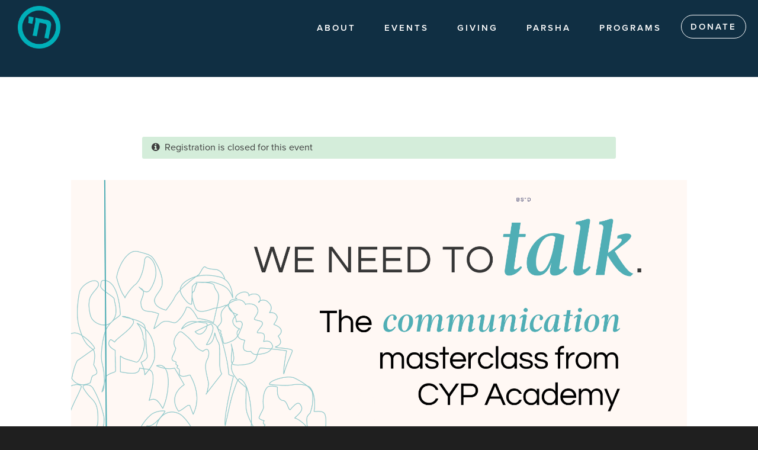

--- FILE ---
content_type: text/html; charset=utf-8
request_url: https://www.cyppittsburgh.com/civicrm/event/info?id=135&reset=1
body_size: 7563
content:
<!DOCTYPE html PUBLIC "-//W3C//DTD XHTML+RDFa 1.0//EN"
  "http://www.w3.org/MarkUp/DTD/xhtml-rdfa-1.dtd">
<html xmlns="http://www.w3.org/1999/xhtml" xml:lang="en" version="XHTML+RDFa 1.0" dir="ltr"
  xmlns:og="http://ogp.me/ns#">

<head profile="http://www.w3.org/1999/xhtml/vocab">
  <!--[if IE]><![endif]-->
<meta http-equiv="Content-Type" content="text/html; charset=utf-8" />
<script type="text/javascript">
(function(vars) {
            if (window.CRM) CRM.$.extend(true, CRM, vars); else window.CRM = vars;
            })({"config":{"isFrontend":false,"entityRef":{"contactCreate":false},"wysisygScriptLocation":"/sites/all/modules/civicrm/ext/ckeditor4/js/crm.ckeditor.js","CKEditorCustomConfig":{"default":"https://www.cyppittsburgh.com/sites/www.cyppittsburgh.com/files/civicrm/persist/crm-ckeditor-default.js"}},"vars":{"percentagepricesetfield":{"PERCENTAGEPRICESETFIELD_PLACEHOLDER_LABEL":"ERROR: percentagepricesetfield_NFMbsQAQVpVZkamC (Hint: Is the Percentage Price Set Field extension enabled?)"}},"permissions":[],"resourceUrls":{"civicrm":"/sites/all/modules/civicrm","com.chabadsuite.alternaterelationshiplabel":"https://www.cyppittsburgh.com/vendor/civicrm/chabadsuite/com.chabadsuite.relationfields","com.cividesk.normalize":"https://www.cyppittsburgh.com/vendor/civicrm/chabadsuite/com.cividesk.normalize","com.drastikbydesign.stripe":"https://www.cyppittsburgh.com/vendor/civicrm/stripe","com.fountaintribe.hebrewcalendarhelper":"https://www.cyppittsburgh.com/vendor/civicrm/chabadsuite/com.fountaintribe.hebrewcalendarhelper","com.fountaintribe.scheduledcommunication":"https://www.cyppittsburgh.com/vendor/civicrm/chabadsuite/com.fountaintribe.scheduledcommunication","com.joineryhq.activityical":"https://www.cyppittsburgh.com/vendor/civicrm/chabadsuite/com.joineryhq.activityical","coop.palantetech.nodrilldown":"https://www.cyppittsburgh.com/vendor/civicrm/chabadsuite/coop.palantetech.nodrilldown","de.systopia.birthdays":"https://www.cyppittsburgh.com/vendor/civicrm/chabadsuite/de.systopia.birthdays","eu.tttp.noverwrite":"https://www.cyppittsburgh.com/vendor/civicrm/eu.tttp.noverwrite","nz.co.fuzion.civitoken":"https://www.cyppittsburgh.com/vendor/civicrm/chabadsuite/nz.co.fuzion.civitoken","nz.co.fuzion.extendedreport":"https://www.cyppittsburgh.com/vendor/civicrm/nz.co.fuzion.extendedreport","org.civicoop.emailapi":"https://www.cyppittsburgh.com/vendor/civicrm/chabadsuite/emailapi","org.civicrm.flexmailer":"/sites/all/modules/civicrm/ext/flexmailer","org.civicrm.module.cividiscount":"https://www.cyppittsburgh.com/vendor/civicrm/org.civicrm.module.cividiscount","org.civicrm.shoreditch":"https://www.cyppittsburgh.com/vendor/civicrm/org.civicrm.shoreditch","org.wikimedia.relationshipblock":"https://www.cyppittsburgh.com/vendor/civicrm/chabadsuite/org.wikimedia.relationshipblock","paymentsummary":"https://www.cyppittsburgh.com/vendor/civicrm/chabadsuite/com.chabadsuite.paymentsummary","uk.co.vedaconsulting.mosaico":"https://www.cyppittsburgh.com/vendor/civicrm/uk.co.vedaconsulting.mosaico","com.chabadsuite.extendbokkeeping":"https://www.cyppittsburgh.com/vendor/civicrm/chabadsuite/com.chabadsuite.extendbokkeeping","com.chabadsuite.copyspouseaddress":"https://www.cyppittsburgh.com/vendor/civicrm/chabadsuite/com.chabadsuite.copyspouseaddress","org.civicrm.angularprofiles":"https://www.cyppittsburgh.com/vendor/civicrm/org.civicrm.angularprofiles","com.chabadsuite.batchactivityadd":"https://www.cyppittsburgh.com/vendor/civicrm/chabadsuite/com.chabadsuite.batchactivityadd","mjwshared":"https://www.cyppittsburgh.com/vendor/civicrm/mjwshared","org.wikimedia.geocoder":"https://www.cyppittsburgh.com/vendor/civicrm/chabadsuite/org.wikimedia.geocoder","biz.jmaconsulting.showbalancedue":"https://www.cyppittsburgh.com/vendor/civicrm/chabadsuite/biz.jmaconsulting.showbalancedue","firewall":"https://www.cyppittsburgh.com/vendor/civicrm/firewall","com.chabadsuite.occasiontoken":"https://www.cyppittsburgh.com/vendor/civicrm/chabadsuite/com.chabadsuite.occasiontoken","sequentialcreditnotes":"/sites/all/modules/civicrm/ext/sequentialcreditnotes","com.chabadsuite.customextras":"https://www.cyppittsburgh.com/vendor/civicrm/chabadsuite/com.chabadsuite.customextras","contributiontransactlegacy":"https://www.cyppittsburgh.com/vendor/civicrm/chabadsuite/contributiontransactlegacy","eventcart":"/sites/all/modules/civicrm/ext/eventcart","org.civicrm.contactlayout":"https://www.cyppittsburgh.com/vendor/civicrm/org.civicrm.contactlayout","financialacls":"/sites/all/modules/civicrm/ext/financialacls","greenwich":"/sites/all/modules/civicrm/ext/greenwich","qfsessionwarning":"https://www.cyppittsburgh.com/vendor/civicrm/chabadsuite/qfsessionwarning","ca.civicrm.logviewer":"https://www.cyppittsburgh.com/vendor/civicrm/logviewer","sweetalert":"https://www.cyppittsburgh.com/vendor/civicrm/sweetalert","easycopy":"https://www.cyppittsburgh.com/vendor/civicrm/easycopy","com.chabadsuite.householdgreetings":"https://www.cyppittsburgh.com/vendor/civicrm/chabadsuite/com.chabadsuite.family","com.joineryhq.percentagepricesetfield":"https://www.cyppittsburgh.com/vendor/civicrm/chabadsuite/com.joineryhq.percentagepricesetfield","ckeditor4":"/sites/all/modules/civicrm/ext/ckeditor4","com.chabadsuite.pdfmessage":"https://www.cyppittsburgh.com/vendor/civicrm/chabadsuite/com.chabadsuite.pdfmessage","com.chabadsuite.csfinancial":"https://www.cyppittsburgh.com/vendor/civicrm/chabadsuite/com.chabadsuite.csfinancial","com.donordepot.authnetecheck":"https://www.cyppittsburgh.com/vendor/civicrm/chabadsuite/authnet","legacycustomsearches":"/sites/all/modules/civicrm/ext/legacycustomsearches","skipeventconfirmpage":"https://www.cyppittsburgh.com/vendor/civicrm/chabadsuite/skipeventconfirmpage","com.chabadsuite.msgtplsettings":"https://www.cyppittsburgh.com/vendor/civicrm/chabadsuite/com.chabadsuite.msgtplsettings","activitytokens":"https://www.cyppittsburgh.com/vendor/civicrm/chabadsuite/activitytokens","org.civicrm.sms.twilio":"https://www.cyppittsburgh.com/vendor/civicrm/chabadsuite/org.civicrm.sms.twilio","org.civicrm.search_kit":"/sites/all/modules/civicrm/ext/search_kit","eu.tttp.sendeventconf":"https://www.cyppittsburgh.com/vendor/civicrm/chabadsuite/sendeventconf","symbiotic":"https://www.cyppittsburgh.com/vendor/civicrm/symbiotic","biz.lcdservices.movecontrib":"https://www.cyppittsburgh.com/vendor/civicrm/chabadsuite/biz.lcdservices.movecontrib","com.chabadsuite.packagedsearches":"https://www.cyppittsburgh.com/vendor/civicrm/chabadsuite/com.chabadsuite.packagedsearches","org.civicrm.recentmenu":"https://www.cyppittsburgh.com/vendor/civicrm/chabadsuite/org.civicrm.recentmenu","com.chabadsuite.paymentprocessormanager":"https://www.cyppittsburgh.com/vendor/civicrm/chabadsuite/com.chabadsuite.paymentprocessormanager","org.civicrm.afform":"/sites/all/modules/civicrm/ext/afform/core","civi_event":"/sites/all/modules/civicrm/ext/civi_event","civi_contribute":"/sites/all/modules/civicrm/ext/civi_contribute","civi_member":"/sites/all/modules/civicrm/ext/civi_member","civi_mail":"/sites/all/modules/civicrm/ext/civi_mail","civi_report":"/sites/all/modules/civicrm/ext/civi_report","civi_pledge":"/sites/all/modules/civicrm/ext/civi_pledge","civi_campaign":"/sites/all/modules/civicrm/ext/civi_campaign","formprotection":"https://www.cyppittsburgh.com/vendor/civicrm/formprotection","authx":"/sites/all/modules/civicrm/ext/authx","sktokens":"https://www.cyppittsburgh.com/vendor/civicrm/chabadsuite/sktokens","com.chabadsuite.advancedstripe":"https://www.cyppittsburgh.com/vendor/civicrm/chabadsuite/com.chabadsuite.advancedstripe","com.chabadsuite.givingstatistics":"https://www.cyppittsburgh.com/vendor/civicrm/chabadsuite/com.chabadsuite.givingstatistics","formercommunicationdata":"https://www.cyppittsburgh.com/vendor/civicrm/chabadsuite/formercommunicationdata"},"angular":{"modules":["crmResource"],"requires":[],"cacheCode":"NqYB7en_US","bundleUrl":"https://www.cyppittsburgh.com/sites/www.cyppittsburgh.com/files/civicrm/persist/contribute/dyn/angular-modules.7df0fb6c46dd5b1ec390b62ef4ecbe78.json"}})
</script>
<link rel="shortcut icon" href="https://www.cyppittsburgh.com/sites/www.cyppittsburgh.com/files/site/favicon/rsz_chai_1.png" type="image/png" />
<meta name="viewport" content="width=device-width, initial-scale=1" />
<meta name="generator" content="Chabad Suite (https://www.chabadsuite.com)" />
<link rel="canonical" href="https://www.cyppittsburgh.com/civicrm/event/info?id=135&amp;reset=1" />
<link rel="shortlink" href="https://www.cyppittsburgh.com/civicrm/event/info?id=135&amp;reset=1" />
<meta property="og:site_name" content="www.cyppittsburgh.com" />
<meta property="og:title" content="Communication: Its Art and Soul" />
<meta name="twitter:card" content="summary_large_image" />
  <title>Communication: Its Art and Soul | www.cyppittsburgh.com</title>
  <link type="text/css" rel="stylesheet" href="/sites/www.cyppittsburgh.com/files/advagg_css/css__BJ6Ou6QsBRtnFTmxaakamOIS8n4QswDP2XnnZ1sxtaM__NBuvkP6eInGIkb1aJvUHx5PX79XApuxBDkk_77W5tYk__RdADzPRPOCdjuQ5t3WiEWu4q_r6oFSMi1EfqzG9BsYY.css" media="all" />
<link type="text/css" rel="stylesheet" href="/sites/www.cyppittsburgh.com/files/advagg_css/css__ofPbzrI3naIfeL7reL_bgWisVKu7PH9sl6u_SNuWWko__BTYfB_MdDsehEy703_wPaGQ_g8iI4rnp8mvxNcrytAE__RdADzPRPOCdjuQ5t3WiEWu4q_r6oFSMi1EfqzG9BsYY.css" media="all" />
<link type="text/css" rel="stylesheet" href="/sites/www.cyppittsburgh.com/files/advagg_css/css__voGgDvpRnbVlWiMSe2WpDlD4hjApSZVSXO0F693qRuE__cCMvFgWf1APqzwT16gbitwAlPI58LBb2EF_NCJtE90Q__RdADzPRPOCdjuQ5t3WiEWu4q_r6oFSMi1EfqzG9BsYY.css" media="all" />
<link type="text/css" rel="stylesheet" href="https://use.typekit.net/wfx8liy.css" media="all" />
<link type="text/css" rel="stylesheet" href="/sites/www.cyppittsburgh.com/files/advagg_css/css__0uwVzXRXBc3vdQlmgwyzClX9sabcXBTbGVahE4pMIHs__ynMHchKTL1gzkK5wwZSnue0VpYGfyHXDb2h1MdHjV3A__RdADzPRPOCdjuQ5t3WiEWu4q_r6oFSMi1EfqzG9BsYY.css" media="all" />
<link type="text/css" rel="stylesheet" href="/sites/www.cyppittsburgh.com/files/advagg_css/css__jing61MZGxylJaqsHl2bS8hNZe_DJwYZ_Nw_MOi6vdQ__HuG2Y4AnM6xT_Sjr8pOWCGwS3modxOAdma3BZxjvyAM__RdADzPRPOCdjuQ5t3WiEWu4q_r6oFSMi1EfqzG9BsYY.css" media="all" />
  <script type="text/javascript" src="/sites/www.cyppittsburgh.com/files/advagg_js/js__VBQlQNCpVw7wZ7wTFAxRr6Skz_n0oD9hi6mk1LgvbGM__2WC4Vt1LGOuFt00z_fQ2TnEwQ0Y_ZVNDjZOhReYrrYs__RdADzPRPOCdjuQ5t3WiEWu4q_r6oFSMi1EfqzG9BsYY.js"></script>
<script type="text/javascript" src="/sites/www.cyppittsburgh.com/files/advagg_js/js__W12T1zg5BoUv5Q-1P3S1e52ruUQ-KQzNRacVit8SNMc__sfYgyE9R62hpScX2HbyftxrM_ycoK9DApVO1GRYKeAE__RdADzPRPOCdjuQ5t3WiEWu4q_r6oFSMi1EfqzG9BsYY.js"></script>
<script type="text/javascript" src="/sites/www.cyppittsburgh.com/files/advagg_js/js__aFsXf6FfKBAREANuwMn7kR_63RyRxwdXrDjt4QI_ZPQ__q7uWCeTxWzyOOcKxRrh2BGYk8vLEspBCZ2nMufxKdgA__RdADzPRPOCdjuQ5t3WiEWu4q_r6oFSMi1EfqzG9BsYY.js"></script>
<script type="text/javascript" src="/sites/www.cyppittsburgh.com/files/advagg_js/js__PkPGY27O6_y8V39tlhE6b41IuFjsNrQKp3vmjdVmkkw__3Htltso7a75HOVNGxerXb6gZizYi5uUmVjC5QTP3nR4__RdADzPRPOCdjuQ5t3WiEWu4q_r6oFSMi1EfqzG9BsYY.js"></script>
<script type="text/javascript" src="/sites/www.cyppittsburgh.com/files/advagg_js/js__vM73e_kx-OJsrB3F-kynzjSvtaSth3CUKh_D8BLP5DY__IQK_uH9c8rDxxieku5ZQta77v8l8XVMsax4F2LFJS5Q__RdADzPRPOCdjuQ5t3WiEWu4q_r6oFSMi1EfqzG9BsYY.js"></script>
<script type="text/javascript">
<!--//--><![CDATA[//><!--
jQuery.extend(Drupal.settings,{"basePath":"\/","pathPrefix":"","setHasJsCookie":0,"jqueryUpdate":{"migrateMute":true,"migrateTrace":false},"ajaxPageState":{"theme":"site","theme_token":"E0dfwezkh14ixXsUjX_9_5aFExKcZpXDjtharc9POq8","jquery_version":"3.7.1","jquery_version_token":"UR19RABEe7Ax6i4epfBjH-VWgRkruqSRXOaQum31x6U","css":{"modules\/system\/system.base.css":1,"modules\/system\/system.menus.css":1,"modules\/system\/system.messages.css":1,"modules\/system\/system.theme.css":1,"profiles\/chabadsuite\/modules\/contrib\/colorbox_node\/colorbox_node.css":1,"modules\/field\/theme\/field.css":1,"modules\/node\/node.css":1,"modules\/user\/user.css":1,"sites\/all\/modules\/contrib\/views\/css\/views.css":1,"profiles\/chabadsuite\/modules\/contrib\/media\/modules\/media_wysiwyg\/css\/media_wysiwyg.base.css":1,"profiles\/chabadsuite\/modules\/contrib\/colorbox\/styles\/default\/colorbox_style.css":1,"sites\/all\/modules\/contrib\/ctools\/css\/ctools.css":1,"sites\/all\/modules\/civicrm\/css\/crm-i.css":1,"sites\/all\/modules\/civicrm\/bower_components\/datatables\/media\/css\/jquery.dataTables.min.css":1,"sites\/all\/modules\/civicrm\/bower_components\/font-awesome\/css\/font-awesome.min.css":1,"sites\/all\/modules\/civicrm\/bower_components\/jquery-ui\/themes\/smoothness\/jquery-ui.min.css":1,"sites\/all\/modules\/civicrm\/bower_components\/select2\/select2.min.css":1,"sites\/all\/modules\/civicrm\/css\/civicrm.css":1,"vendor\/civicrm\/sweetalert\/css\/sweetalert2.min.css":1,"https:\/\/use.typekit.net\/wfx8liy.css":1,"profiles\/chabadsuite\/themes\/site\/fontawesome\/css\/fontawesome.min.css":1,"profiles\/chabadsuite\/themes\/site\/fontawesome\/css\/brands.min.css":1,"profiles\/chabadsuite\/themes\/site\/fontawesome\/css\/light.min.css":1,"profiles\/chabadsuite\/themes\/site\/css\/styles.css":1,"profiles\/chabadsuite\/themes\/app\/css\/bootstrap_bio.css":1,"profiles\/chabadsuite\/themes\/app\/css\/allthemes.css":1},"js":{"vendor\/civicrm\/chabadsuite\/com.joineryhq.percentagepricesetfield\/js\/public_event_info.js":1,"sites\/all\/modules\/contrib\/jquery_update\/replace\/jquery\/3.7.1\/jquery.min.js":1,"sites\/all\/modules\/contrib\/jquery_update\/js\/jquery_migrate.js":1,"sites\/all\/modules\/contrib\/jquery_update\/replace\/jquery-migrate\/3\/jquery-migrate.min.js":1,"misc\/jquery-extend-3.4.0.js":1,"misc\/jquery-html-prefilter-3.5.0-backport.js":1,"misc\/jquery.once.js":1,"misc\/drupal.js":1,"sites\/all\/modules\/contrib\/jquery_update\/js\/jquery_browser.js":1,"profiles\/chabadsuite\/modules\/cs\/cs_civi\/js\/cs_civi_admin.js":1,"misc\/ajax.js":1,"sites\/all\/modules\/contrib\/jquery_update\/js\/jquery_update.js":1,"sites\/all\/modules\/civicrm\/bower_components\/jquery\/dist\/jquery.min.js":1,"sites\/all\/modules\/civicrm\/bower_components\/jquery-ui\/jquery-ui.min.js":1,"sites\/all\/modules\/civicrm\/bower_components\/lodash-compat\/lodash.min.js":1,"sites\/all\/modules\/civicrm\/packages\/jquery\/plugins\/jquery.mousewheel.min.js":1,"sites\/all\/modules\/civicrm\/bower_components\/select2\/select2.min.js":1,"sites\/all\/modules\/civicrm\/packages\/jquery\/plugins\/jquery.form.min.js":1,"sites\/all\/modules\/civicrm\/packages\/jquery\/plugins\/jquery.timeentry.min.js":1,"sites\/all\/modules\/civicrm\/packages\/jquery\/plugins\/jquery.blockUI.min.js":1,"sites\/all\/modules\/civicrm\/bower_components\/datatables\/media\/js\/jquery.dataTables.min.js":1,"sites\/all\/modules\/civicrm\/bower_components\/jquery-validation\/dist\/jquery.validate.min.js":1,"sites\/all\/modules\/civicrm\/bower_components\/jquery-validation\/dist\/additional-methods.min.js":1,"sites\/all\/modules\/civicrm\/packages\/jquery\/plugins\/jquery.ui.datepicker.validation.min.js":1,"sites\/all\/modules\/civicrm\/js\/Common.js":1,"sites\/all\/modules\/civicrm\/js\/crm.datepicker.js":1,"sites\/all\/modules\/civicrm\/js\/crm.ajax.js":1,"sites\/all\/modules\/civicrm\/js\/wysiwyg\/crm.wysiwyg.js":1,"sites\/www.cyppittsburgh.com\/files\/civicrm\/persist\/contribute\/dyn\/crm-l10n.29513602363c14e1c95ba1227198c78f.js":1,"vendor\/civicrm\/mjwshared\/js\/crm.payment.js":1,"vendor\/civicrm\/sweetalert\/js\/sweetalert2.min.js":1,"sites\/all\/modules\/civicrm\/bower_components\/angular\/angular.min.js":1,"sites\/www.cyppittsburgh.com\/files\/civicrm\/persist\/contribute\/dyn\/angular-modules.fd39355ad3af1c4f79bb32aa489c2e8b.js":1,"sites\/all\/modules\/civicrm\/js\/crm-angularjs-loader.js":1,"sites\/all\/modules\/civicrm\/js\/noconflict.js":1,"profiles\/chabadsuite\/modules\/cs\/cs_general\/js\/cs-util.js":1,"profiles\/chabadsuite\/modules\/cs\/cs_user\/js\/cs_user.js":1,"profiles\/chabadsuite\/libraries\/colorbox\/jquery.colorbox-min.js":1,"profiles\/chabadsuite\/modules\/contrib\/colorbox\/js\/colorbox.js":1,"profiles\/chabadsuite\/modules\/contrib\/colorbox\/styles\/default\/colorbox_style.js":1,"profiles\/chabadsuite\/modules\/contrib\/colorbox\/js\/colorbox_load.js":1,"profiles\/chabadsuite\/modules\/contrib\/colorbox\/js\/colorbox_inline.js":1,"profiles\/chabadsuite\/modules\/cs\/cs_plans\/js\/cs_plans.js":1,"profiles\/chabadsuite\/modules\/cs\/cs_site\/js\/cs_site.js":1,"profiles\/chabadsuite\/themes\/site\/js\/bootstrap.bundle.min.js":1,"sites\/all\/modules\/contrib\/jquery_migrate\/js\/jquery-migrate.min.js":1,"misc\/progress.js":1,"profiles\/chabadsuite\/modules\/contrib\/colorbox_node\/colorbox_node.js":1,"profiles\/chabadsuite\/themes\/site\/js\/jquery.fitvids.js":1,"profiles\/chabadsuite\/themes\/site\/js\/site.js":1,"sites\/all\/modules\/contrib\/jquery_update\/js\/jquery_position.js":1}},"colorbox":{"opacity":"0.85","current":"{current} of {total}","previous":"\u00ab Prev","next":"Next \u00bb","close":"Close","maxWidth":"98%","maxHeight":"98%","fixed":true,"mobiledetect":true,"mobiledevicewidth":"480px","file_public_path":"\/sites\/www.cyppittsburgh.com\/files","specificPagesDefaultValue":"admin*\nimagebrowser*\nimg_assist*\nimce*\nnode\/add\/*\nnode\/*\/edit\nprint\/*\nprintpdf\/*\nsystem\/ajax\nsystem\/ajax\/*"},"csAdminModal":{"modalContents":[]},"csCivi":{"disableRowEdit":{"Campaign":["3","8"],"ContributionPage":["5","21","27","15"],"FinancialType":["5",12,"1",11],"CampaignType":[853,853],"ContactType":[1,2,3,4,5],"ActivityType":[6,7,8,9,10,11,12,13,14,15,16,17,24,26,29,35,36,37,38,39,40,41,42,43,44,45,46,47,50,51,52,53,54,55,56,57,58,59,911,1085,1086],"Group":[67,65,66,3],"MessageTemplate":[7,5,57,29,31,9],"PaymentProcessor":["1","1","3"],"MembershipType":["6","5","4","3","2","1"],"PaymentMethod":["1008"]}},"csFr":{"campaigns":[],"partners":{"minPartnerAmount":null}},"csPlans":{"statuses":{"limit_admins":2,"limit_contacts":0,"limit_emails":0,"limit_website_pages":0,"limit_partners_partners":0,"limit_campaigns_included":0,"feature_donate":2,"feature_partners":2,"feature_birthday_yahrzeit":0,"feature_chametz":2,"feature_accounts":0,"feature_website_full":2}},"csRoles":{"adminRoles":{"r_41061545":"Owner","r_243338964":"Administrator","r_218588528":"Content Manager","r_240418127":"Fundraising Manager","r_74413985":"CRM Contact Manager","r_36358120":"CRM Base Access","r_81037572":"Addon - CRM Financials","r_38601243":"Addon - View form submissions","r_77339297":"Addon - Advanced contact actions","r_26020893":"Addon - View all CRM contact data","r_233294303":"Addon - Manage cards on file"},"userIsOwner":false},"chabadsuite":{"site_key":"cyppittsburgh","features":{"hasDonate":true,"hasPartners":true}},"admin_menu":{"suppress":1},"csSite":{"currencySymbol":"$"},"csContentLoader":[],"colorbox_node":{"width":"600px","height":"600px"}});
//--><!]]>
</script>
</head>
<body class="html not-front not-logged-in no-sidebars page-civicrm page-civicrm-event page-civicrm-event-info skin-blue" >
  <div id="skip-link">
    <a href="#main-content" class="element-invisible element-focusable">Skip to main content</a>
  </div>
    
<div id="page-wrapper" class="" data-layout="sidebar">

  
  <div id="page">

          <header id="hero" class="s-hero s-hero-minimal s-hero-extra-small ">

        
        
        <div id="top-bar">
                      <div id="s-logo" class="s-logo-custom">
              <a href="/">                <img src="https://www.cyppittsburgh.com/sites/www.cyppittsburgh.com/files/site/logo/chai%20%281%29.png" />
              </a>            </div>
                                <div id="main-nav">
              <div id="mobile-nav-close" class="mobile-nav-toggle">
                <i class="fal fa-times"></i>
              </div>
              <ul class="menu"><li class="first expanded parent"><a href="javascript:void(0)">About</a><ul class="menu"><li class="first leaf"><a href="/cyp-glance">CYP at a Glance</a></li>
<li class="leaf"><a href="/our-offerings">Our Offerings</a></li>
<li class="last leaf"><a href="/contact">Contact</a></li>
</ul></li>
<li class="leaf"><a href="/events">Events</a></li>
<li class="expanded parent"><a href="javascript:void(0)">Giving</a><ul class="menu"><li class="first last leaf"><a href="https://www.cyppittsburgh.com/partners">Chai Club</a></li>
</ul></li>
<li class="leaf"><a href="/heres-whats-current">Parsha</a></li>
<li class="last expanded parent"><a href="javascript:void(0)">Programs</a><ul class="menu"><li class="first leaf"><a href="/jewish-business-network">Jewish Business Network</a></li>
<li class="leaf"><a href="/cyp-academy">CYP ACADEMY</a></li>
<li class="leaf"><a href="/study">Study</a></li>
<li class="last leaf"><a href="/civicrm/contribute/transact%3Fid%3D34">The CYP Shul</a></li>
</ul></li>
<li class="s-donate"><a href="/donate">Donate</a></li>
</ul>            </div>
            <div id="mobile-nav-container">
                              <div id="donate-mobile">
                  <ul class="menu">
                    <li class="s-donate"><a href="/donate"><i class="fa-light fa-hand-holding-heart"></i></a></li>
                  </ul>
                </div>
                            <div id="mobile-nav-open" class="mobile-nav-toggle">
                <i class="fal fa-bars"></i>
              </div>
          </div>
                  </div>

        
        
      </header> <!-- /#hero -->
    
    
    
    <div id="main-wrapper" class=""><div id="main" class="clearfix ">
            <div id="content" class="">
        <a id="main-content"></a>

        
        
        
        
                  <div class="s-other-content-wrapper">
            <div class="s-other-content">
              
                              <div class="region region-content">
    
<div id="crm-container" class="crm-container crm-public" lang="en" xml:lang="en">


    
<div class="clear"></div>

<div id="crm-main-content-wrapper">
              <div class="spacer"></div>
<div class="messages status no-popup">
  <i class="crm-i fa-info-circle" aria-hidden="true"></i>
     &nbsp;Registration is closed for this event  </div>
<div class="vevent crm-event-id-135 crm-block crm-event-info-form-block">
  <div class="event-info">
        <div class="crm-actionlinks-top">
                        </div>
  
  
        <div class="crm-section event_description-section summary">
          <p><img alt="image-20230508145830-1.png" src="https://www.cyppittsburgh.com/sites/www.cyppittsburgh.com/files/civicrm/persist/contribute/images/image-20230508145830-1.png" /></p>

<p><strong>Classes Located at The CYP Loft and taught by Rabbi Henoch Rosenfeld</strong></p>

<p>In Jewish philosophy, communication is more than just a tool: it is who we are. Humans are defined as communicative beings with a communicative soul, and aligning ourselves with this soul is our raison d’être.<br />
<br />
In <strong>Communication: Its Art and Soul,</strong> we contrast Jewish thought with scientific discovery to unearth the essence of communication and how to utilize its powers to better ourselves, our relationships, and all of society.</p>

<p><em>Tuesdays at 7:30 PM. Dinner will be served. </em></p>

<p>May 23th</p>

<p><strong>Others' Words: The Art of Listening</strong></p>

<p>May 30rd</p>

<p><strong>Wise Words: </strong>The Art of Positive Communication</p>

<p>June 6th</p>

<p><strong>Behind the Words: </strong>The Art of Effective Communication</p>

<p>June 13th</p>

<p><strong>Leading Words: </strong>The Art of Inspiration and Influence</p>
      </div>
    <div class="clear"></div>
  <div class="crm-section event_date_time-section">
      <div class="label">When</div>
      <div class="content">
        05/23/2023  7:30 PM
      </div>
    <div class="clear"></div>
  </div>

  
                    <div class="crm-section event_address-section">
                <div class="label">Location</div>
                <div class="content"><div class="location vcard"><span class="adr"><span class="street-address">Chabad Young Professionals</span><br />
<span class="locality">Pittsburgh</span>, <span class="region">PA</span> <span class="postal-code">15217</span></span></div></div>
                <div class="clear"></div>
            </div>
        
      
  
  
        <div class="crm-section event_fees-section">
          <div class="label">Course Commitment </div>
          <div class="content">
              <table class="form-layout-compressed fee_block-table">
                                                                                                                                                                                <tr>
                        <td class="price_set_option_group-label crm-event-label">Course Commitment</td>
                                                  <td class="fee_amount-value right">
                                                          
                                                      </td>
                                              </tr>
                                                                                                                                                                                                      <tr>
                        <td class="price_set_option-label crm-event-label">Register for 1</td>
                                                  <td class="fee_amount-value right">
                                                          $36.00
                                                      </td>
                                              </tr>
                                                                                                                                                                                                      <tr>
                        <td class="price_set_option-label crm-event-label">Couple</td>
                                                  <td class="fee_amount-value right">
                                                          $65.00
                                                      </td>
                                              </tr>
                                                                                                                                                                                                      <tr>
                        <td class="price_set_option_group-label crm-event-label">Sponsorship</td>
                                                  <td class="fee_amount-value right">
                                                          
                                                      </td>
                                              </tr>
                                                                                                                                                                                                      <tr>
                        <td class="price_set_option-label crm-event-label">Tier 1</td>
                                                  <td class="fee_amount-value right">
                                                          $54.00
                                                      </td>
                                              </tr>
                                                                                                                                                                                                      <tr>
                        <td class="price_set_option-label crm-event-label">Tier 2</td>
                                                  <td class="fee_amount-value right">
                                                          $108.00
                                                      </td>
                                              </tr>
                                                                                                                                                                                                      <tr>
                        <td class="price_set_option-label crm-event-label">Tier 3</td>
                                                  <td class="fee_amount-value right">
                                                          $180.00
                                                      </td>
                                              </tr>
                                                                                                                                                                                                      <tr>
                        <td class="price_set_option-label crm-event-label">Tier 4</td>
                                                  <td class="fee_amount-value right">
                                                          $360.00
                                                      </td>
                                              </tr>
                                                                                                                                                                                                      <tr>
                        <td class="price_set_option-label crm-event-label">Tier 5</td>
                                                  <td class="fee_amount-value right">
                                                          $500.00
                                                      </td>
                                              </tr>
                                                      </table>
          </div>
          <div class="clear"></div>
      </div>
  

    
    <div class="crm-actionlinks-bottom">
                        </div>
            <div class="action-link section iCal_links-section">
              <a href="https://www.cyppittsburgh.com/civicrm/event/ical?reset=1&amp;id=135"  class="crm-event-feed-link">
    <span class="fa-stack" aria-hidden="true"><i class="crm-i fa-calendar-o fa-stack-2x"></i><i style="top: 15%;" class="crm-i fa-download fa-stack-1x"></i></span>
    <span class="label">Download iCalendar entry for this event.</span>
  </a>
    <a href="https://www.cyppittsburgh.com/civicrm/event/ical?gCalendar=1&amp;reset=1&amp;id=135"  class="crm-event-feed-link">
    <span class="fa-stack" aria-hidden="true"><i class="crm-i fa-calendar-o fa-stack-2x"></i><i style="top: 15%;" class="crm-i fa-share fa-stack-1x"></i></span>
    <span class="label">Add event to Google Calendar</span>
  </a>
          </div>
    
        </div>
</div>

<script type="text/javascript">

cj('body').click(function() {
    cj('#crm-event-links-list').hide();
    cj('#crm-participant-list').hide();
});

cj('#crm-event-configure-link').click(function(event) {
    cj('#crm-event-links-list').toggle();
    cj('#crm-participant-list').hide();
    event.stopPropagation();
});

cj('#crm-participant-links').click(function(event) {
    cj('#crm-participant-list').toggle();
    cj('#crm-event-links-list').hide();
    event.stopPropagation();
});

</script>

      </div>

  
</div>   </div>
            </div>
          </div>
              </div> <!-- /#content -->

      
    </div></div> <!-- /#main, /#main-wrapper -->


      
      
              <section id="footer">
                      <div class="s-org-name">
              <h3>Chabad Young Professionals </h3>
            </div>
          
                      <div class="s-contact-info">
                              <span><a href="mailto:info@cyppittsburgh.com">info@cyppittsburgh.com</a></span>
                <span class="separator">|</span>                                            <span><a href="tel:4126578009">4126578009</a></span>
                                                        </div>
          
          
                      <div class="powered-by-cs">
              <p>Powered by <a href="https://www.chabadsuite.com" target="_blank">ChabadSuite</a></p>
            </div>
          
                      <div class="s-login">
              <a class="s-login-link s-button" href="/user">log in</a>
            </div>
          
          
        </section> <!-- /#footer -->
      
        </div> <!-- /#page -->
</div> <!-- /#page-wrapper -->
  <script type="text/javascript" src="/sites/www.cyppittsburgh.com/files/advagg_js/js__OeOlMJ3v7e1XPYM3mZTTN14Evuyboad2a6vagVoKiuQ__BJOmToP1K-q-Zmh5pDIEvab1iUKmNnal0EwRe_KVSNM__RdADzPRPOCdjuQ5t3WiEWu4q_r6oFSMi1EfqzG9BsYY.js"></script>
</body>
</html>


--- FILE ---
content_type: application/javascript
request_url: https://www.cyppittsburgh.com/sites/www.cyppittsburgh.com/files/advagg_js/js__aFsXf6FfKBAREANuwMn7kR_63RyRxwdXrDjt4QI_ZPQ__q7uWCeTxWzyOOcKxRrh2BGYk8vLEspBCZ2nMufxKdgA__RdADzPRPOCdjuQ5t3WiEWu4q_r6oFSMi1EfqzG9BsYY.js
body_size: 2462
content:
(function ($, Drupal) {

  $.fn.changeElementType = function(newType) {
    var attrs = {};

    $.each(this[0].attributes, function(idx, attr) {
        attrs[attr.nodeName] = attr.nodeValue;
    });

    this.replaceWith(function() {
        return $("<" + newType + "/>", attrs).append($(this).contents());
    });
  }

  Drupal.behaviors.csUtil = {
    attach: function (context) {},

    /**
     * Removes a query param from the URL if present, modifying the history
     */
    removeQueryParam: function (paramName) {
      if (window.location.search != '' && window.history.pushState) {
        const newURL = new URL(window.location.href);
        var queryString = window.location.search.split("?")[1];
        var queryParts = queryString.split("&");
        for (var i = queryParts.length - 1; i >= 0; i -= 1) {
          param = queryParts[i].split("=")[0];
          if (param === paramName) {
            queryParts.splice(i, 1);
          }
        }
        newURL.search = "?" + queryParts.join("&");
        window.history.pushState({
          path: newURL.href
        }, '', newURL.href);
      }
    },
    slideInElement: function(el) {
      el.animate({
        height: el.get(0).scrollHeight
      }, 800, function(){
        $(this).height('auto');
      });
    },
    slideOutElement: function(el) {
      el.animate({
        height: 0,
        padding: 0,
      }, 800, function(){
        el.remove()
      });
    },
    loaderHTML: function() {
      return '<div class="cs-loader-container"><div class="cs-loader-wrapper"><span class="cs-loader"></span></div></div>'
    },
    onElementInserted: function(containerSelector, elementSelector, subtree, callback) {
      var onMutationsObserved = function(mutations) {
          mutations.forEach(function(mutation) {
              if (mutation.addedNodes.length) {
                  var elements = $(mutation.addedNodes).find(elementSelector);
                  for (var i = 0, len = elements.length; i < len; i++) {
                    callback(elements[i]);
                  }
              }
          });
      };
      var target = $(containerSelector)[0];
      var config = { childList: true, subtree: subtree };
      var MutationObserver = window.MutationObserver || window.WebKitMutationObserver;
      var observer = new MutationObserver(onMutationsObserved);
      observer.observe(target, config);
    },
    onDomChange: function(containerSelector, callback, disconnect = false) {
      var target = $(containerSelector)[0];
      var config = { childList: true, subtree: true, characterData: true, attributes: true };
      var MutationObserver = window.MutationObserver || window.WebKitMutationObserver;

      var observer = new MutationObserver(function(mutations) {
        if (disconnect) observer.disconnect()

        callback(mutations)

        if (disconnect) observer.observe(target, config);
      });

      observer.observe(target, config);
    },
    getNestedProperty: function(obj, path) {
      return path.split('.').reduce((acc, part) => acc && acc[part], obj);
    },
    getCurrentDateTime: function() {
      const now = new Date();
      const padZero = (num) => (num < 10 ? '0' + num : num);
      const month = padZero(now.getMonth() + 1); // Months are zero-based
      const day = padZero(now.getDate());
      const year = now.getFullYear();
      const hours = padZero(now.getHours());
      const minutes = padZero(now.getMinutes());
      const seconds = padZero(now.getSeconds());

      return `${month}/${day}/${year} - ${hours}:${minutes}:${seconds}`;
    },
    // Utility: Resolve CSS vars to actual color values
    resolveCssVar: function(color, element) {
      if (typeof color === 'string' && color.startsWith('var(')) {
        var match = color.match(/^var\((--[\w-]+)(?:,\s*([^\)]+))?\)/);
        if (match) {
          var varName = match[1];
          var fallback = match[2] ? match[2].trim() : undefined;
          var resolved = getComputedStyle(element).getPropertyValue(varName).trim();
          if (resolved) return resolved;
          if (fallback) return fallback;
        }
      }
      return color;
    },
    /**
     * Detects if the current viewport is mobile-sized.
     * Uses matchMedia with max-width: 768px threshold (same as cs_mobileapp.login.js).
     * Falls back to user agent detection if matchMedia is not available.
     *
     * @returns {boolean} True if viewport is mobile-sized
     */
    isMobile: function() {
      var isMobileViewport = false;
      try {
        if (window.matchMedia) {
          // Default threshold for mobile-sized screens (matches cs_mobileapp.login.js)
          isMobileViewport = window.matchMedia('(max-width: 768px)').matches;
        }
      } catch (e) {}

      // Fallback: quick UA sniff if matchMedia not supported
      if (!isMobileViewport) {
        var ua = (navigator.userAgent || '').toLowerCase();
        var hints = ['android','iphone','ipod','ipad','iemobile','windows phone','blackberry','bb10','webos','opera mini','mobile'];
        for (var i = 0; i < hints.length; i++) {
          if (ua.indexOf(hints[i]) !== -1) {
            isMobileViewport = true;
            break;
          }
        }
      }

      return isMobileViewport;
    }
  };

})(jQuery, window.Drupal);

;/*})'"*/
;/*})'"*/
(function ($, Drupal) {
  
  /**
   * Dashboard item modals
   */
  Drupal.behaviors.csUserAdmin = {
    attach: function (context) {
    },
    roleRemoveModal: {
      onYes: function(btn, dashboardItem) {
        dashboardItem.find('.content-inner').append(Drupal.behaviors.csUtil.loaderHTML())

        // Build url
        var url =`/cs/users/role/${ btn.attr('data-rid') }/${ btn.attr('data-uid') }/remove`;
        // send request
        var jqxhr = $.get(url, function(data, status) {
          dashboardItem.find('.cs-loader-container').remove()
          btn.closest('li').fadeOut()
        })

        jqxhr.fail(function(){})
      },
      content: function(btn, dashboardItem) {
        let role = Drupal.settings.csRoles.adminRoles[`r_${btn.attr('data-rid')}`]
        let user = btn.closest('tr').find('a.username').text()
        return `Remove role <span class="cs-role">${role}</span> for user <b>${user}</b>?`
      },
      yesButton: {
        text: 'Remove',
      }
    },
    roleAddModal: {
      onYes: function(btn, dashboardItem) {
        dashboardItem.find('.content-inner').append(Drupal.behaviors.csUtil.loaderHTML())

        // Build url
        var rid = dashboardItem.find('.di-modal-content form select').val()
        var url =`/cs/users/role/${ rid }/${ btn.attr('data-uid') }/add`;

        // send request
        var jqxhr = $.get(url, function(data, status) {
          if (!data.error && data.output.length > 0) {
            let dashboardItemContent = dashboardItem.find('.content-inner')
            dashboardItemContent.html(data.output)
            Drupal.attachBehaviors(dashboardItemContent)
          }
          else {
            dashboardItem.find('.cs-loader-container').remove()
          }
        })

        jqxhr.fail(function(){
          console.log('fail')
        })
      },
      content: function(btn, dashboardItem) {
        let role = Drupal.settings.csRoles.adminRoles[`r_${btn.attr('data-rid')}`]
        let user = btn.closest('tr').find('a.username').text()
        let items = Drupal.settings.csRoles.adminRoles

        let select = $('<select>').append($.map(items, function(text, value) {
          if (text == 'Owner' && !Drupal.settings.csRoles.userIsOwner) return null
          
          return $('<option>', {
              value: value.replace(/^r_/, ''),
              text: text
          });
        }));

        let form = $('<form>').append(select)

        return `Add role for user <b>${user}</b>:` + form.prop('outerHTML')
      },
      yesButton: {
        text: 'Add role',
      }
    }
  }
  
})(jQuery, window.Drupal);
  
;/*})'"*/
;/*})'"*/
